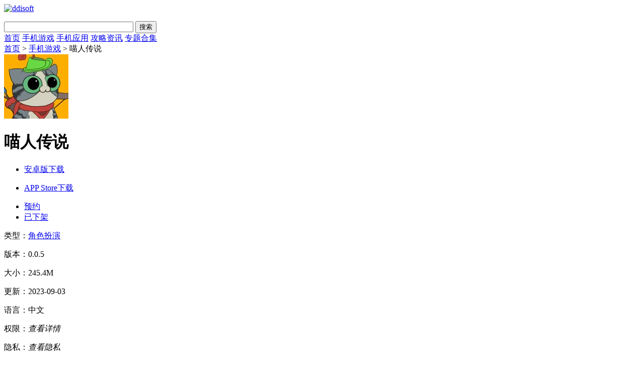

--- FILE ---
content_type: text/html; charset=UTF-8
request_url: http://www.ddisoft.com/game/42734.html
body_size: 8963
content:
<!DOCTYPE html>
<html>
<head>
<meta charset="utf-8" />
<title>喵人传说游戏下载-喵人传说安卓版下载v0.0.5-嘀嘀软件园</title>
<meta name="keywords" content="喵人传说游戏下载,喵人传说安卓版下载v0.0.5"/>
<meta name="description" content="喵人传说是一款非常有特色的横版动作射击游戏，具有丰富的职业选择、爽快的战斗模式和耐玩的roguelike核心玩法。玩家在前往喵星球的征途上不断探索地图、挑战各类boss，通过战斗和任务提升角色能力，合理利用资源收获快乐。游戏通过精致的图形、独特的音乐和音效，带给玩家沉浸、震撼的游戏体验。游戏还提供丰富多样的游戏玩法，允许玩家解谜、跳跃等，发现隐藏宝藏和任务，扮演甜美的大眼猫，变身为猫猎人，与强敌竞争，成为传奇英雄。"/>
<meta http-equiv="mobile-agent" content="format=xhtml; url=http://m.ddisoft.com/game/42734.html">
<meta http-equiv="mobile-agent" content="format=html5; url=http://m.ddisoft.com/game/42734.html">
<script> var pdata = { "classify": "1", "type": "1", "dlink": "0" ,"id":"42734"}</script>
<!--    <meta http-equiv="Content-Security-Policy" content="upgrade-insecure-requests">-->
    <link rel="stylesheet" href="http://www.ddisoft.com/public/css/xiazai_gb.css">
    <script type="text/javascript" src="http://www.ddisoft.com/public/js/jquery-1.8.3.min.js"></script>
    <script type="text/javascript" src="http://www.ddisoft.com/public/js/global.js"></script>
    <script type="text/javascript" src="http://www.ddisoft.com/public/js/index.js"></script>
<!--手机软件内容页面样式加载-->
<link rel="stylesheet" href="http://www.ddisoft.com/public/css/appDetail.css">
<script type="text/javascript" src="http://www.ddisoft.com/public/js/download.js"></script>
<link rel="stylesheet" href="http://www.ddisoft.com/public/css/swiper.min.css">
<script type="text/javascript" src="http://www.ddisoft.com/public/js/swiper.min.js"></script>
<script type="text/javascript" src="http://www.ddisoft.com/public/js/qrcode.js"></script>
<link rel="stylesheet" href="http://www.ddisoft.com/public//css/secret.css">

</head>

<body class="w1000">

        <!-- 首页显示w1200 , 其他显示 w1000 -->
    <div class="head common">
        <div class="header">
            <div class="logo"><a href="http://www.ddisoft.com/"><img src="http://www.ddisoft.com/public/img/logo.png" alt="ddisoft"></a></div>
            <p class="lsrj"></p>
            <div class="sous">
                <div class="search">
                    <span class="icon"></span>
                    <input class="text" type="text" name="keywords" value="" size="30" id="searchfield">
                    <input class="button" type="button" name="dosubmit" id="dosubmit" value="搜索">
                </div>
            </div>
        </div>

        <div class="nav_box">
            <div class="nav">
                <a  href="/">首页</a>
                <a class="on"  href="http://www.ddisoft.com/game/">手机游戏</a>
                <a  href="http://www.ddisoft.com/soft/">手机应用</a>
                <a  href="http://www.ddisoft.com/zixun/">攻略资讯</a>
                <a  href="http://www.ddisoft.com/heji/">专题合集</a>
            </div>
        </div>
    </div>
	<div class="location">
		<a href="http://www.ddisoft.com/">首页</a> &gt;
		<a href="http://www.ddisoft.com/game/">手机游戏</a> &gt;
		喵人传说	</div>
	<div class="show_main">
		<!-- 左侧栏 -->
		<div class="show_l">
			<div id="zcgs">
				<div class="show_l1">
					<div class="pic">
						<img src="http://img.ddisoft.com/upload/202309/03/2d513wGRy2BKx8b.jpg" alt="喵人传说">
						<span class="cover_125"></span>
					</div>
					<div class="tit">
						<h1 id="soft_title">喵人传说</h1>
					</div>

					<div class="show_l2 downlink" data-appid="42734" data-appname="喵人传说">
						<ul class="clearfix">
							<!-- 下载地址的展示-->
							<li class="btn2">
								<a class="count_down" href="javascript:;">
									<span class="icon az"></span>
									<span class=""> 安卓版下载</span>
								</a>
								<p class="ewm">
									<span></span>
								</p>
								<p class="ewm_box qrcodeImg" id="appDetailQrcode1" style="display: none;"
									url="http://www.ddisoft.com/game/42734.html">
									<span>手机扫描下载</span>
								</p>
							</li>
							<li class="btn1">
								<a class="count_down" href="javascript:;">
									<span class="icon az"></span>
									<span> APP Store下载</span>
								</a>
								<p class="ewm">
									<span></span>
								</p>
								<p class="ewm_box qrcodeImg" id="appDetailQrcode2" style="display: none;" url="http://www.ddisoft.com/game/42734.html">
									<span>手机扫描下载</span>
								</p>
							</li>
							<li class="btn3">
								<a class="count_down" href="javascript:;">
									<span class="icon az"></span>
									<span> 预约</span>
								</a>
							</li>
							<li class="btn4">
								<a class="count_down" href="javascript:;">
									<span class="icon az"></span>
									<span>已下架</span>
								</a>
							</li>

						</ul>
					</div>
				</div>


				<div class="show_l3">
					<p class="text">类型：<a href="http://www.ddisoft.com/game/1-1-1.html" class="b-link" target="_blank">角色扮演</a></p>
					<p class="text">版本：0.0.5</p>
					<p class="text">大小：245.4M</p>
					<p class="text">更新：2023-09-03</p>
																									<p class="text">语言：中文</p>
					<p class="text">
						<span>权限：<em class="gPower" style="cursor: pointer">查看详情</em>
						</span>
					</p>
					<p class="text">
						<span>隐私：<em class="gSecret" style="cursor: pointer">查看隐私</em></span>
					</p>
				</div>


				<!-- 下载排行 -->
				<div class="smart-position-wrap" style="height: 791px;">
					<div class="show_top_list2">
						<h3 class="hd">下载排行</h3>
						<ul class="bd">		
	                    								<li>
								<a href="http://www.ddisoft.com/game/27.html" target="_blank">
									<img class="pic" src="http://img.ddisoft.com/upload/202105/14/1410495877949g4flLGmnB1ttcw.jpg" alt="布娃娃游乐场">
									<dl class="con">
										<dt>布娃娃游乐场</dt>
										<dd>20.95M</dd>
										<dd>v1.0.5</dd>
									</dl>
								</a>
							</li>
	                    								<li>
								<a href="http://www.ddisoft.com/game/7056.html" target="_blank">
									<img class="pic" src="http://img.ddisoft.com/upload/202107/05/0514451403a74Z7CKJk4LAh244n.jpg" alt="梦幻新诛仙">
									<dl class="con">
										<dt>梦幻新诛仙</dt>
										<dd>224.2M</dd>
										<dd>v1.0.1</dd>
									</dl>
								</a>
							</li>
	                    								<li>
								<a href="http://www.ddisoft.com/game/22.html" target="_blank">
									<img class="pic" src="http://img.ddisoft.com/upload/202105/13/1323314060babjx81c9tm7rhkqf.jpg" alt="水上滑梯">
									<dl class="con">
										<dt>水上滑梯</dt>
										<dd>19.84M</dd>
										<dd>v1.0.2</dd>
									</dl>
								</a>
							</li>
	                    								<li>
								<a href="http://www.ddisoft.com/game/23.html" target="_blank">
									<img class="pic" src="http://img.ddisoft.com/upload/202105/14/14094641030dbGw4KyVPD2chstv.jpg" alt="小鸡星球">
									<dl class="con">
										<dt>小鸡星球</dt>
										<dd>43.04M</dd>
										<dd>v1.0</dd>
									</dl>
								</a>
							</li>
	                    								<li>
								<a href="http://www.ddisoft.com/game/8.html" target="_blank">
									<img class="pic" src="http://img.ddisoft.com/upload/202105/13/13182543810d1gySGOIfa59qjlx.jpg" alt="终极涡轮赛车">
									<dl class="con">
										<dt>终极涡轮赛车</dt>
										<dd>138.17M</dd>
										<dd>v1.3</dd>
									</dl>
								</a>
							</li>
	                    								<li>
								<a href="http://www.ddisoft.com/game/24.html" target="_blank">
									<img class="pic" src="http://img.ddisoft.com/upload/202105/14/14100407b517fB5S6AG0Pe3flp2.jpg" alt="宝宝益智连线">
									<dl class="con">
										<dt>宝宝益智连线</dt>
										<dd>13.40M</dd>
										<dd>v2.80.21427</dd>
									</dl>
								</a>
							</li>
	                    								<li>
								<a href="http://www.ddisoft.com/game/25.html" target="_blank">
									<img class="pic" src="http://img.ddisoft.com/upload/202105/14/141012555d7cdJzXekEAvR1oaes.jpg" alt="多彩的小马">
									<dl class="con">
										<dt>多彩的小马</dt>
										<dd>31.79M</dd>
										<dd>v2.0</dd>
									</dl>
								</a>
							</li>
	                    								<li>
								<a href="http://www.ddisoft.com/game/26.html" target="_blank">
									<img class="pic" src="http://img.ddisoft.com/upload/202105/14/1410360851ceewkxnmZb2FJiiir.jpg" alt="阿文特钢琴砖">
									<dl class="con">
										<dt>阿文特钢琴砖</dt>
										<dd>51.26M</dd>
										<dd>v1.0</dd>
									</dl>
								</a>
							</li>
	                    							</ul>
					</div>
				</div>

			</div>
		</div>
		<!--相关文章-->
		<!--相关版本-->

		<div class="show_content">
			<div class="show_content1">
				<div class="detail_tag" id="detailTabs">
					<ul>
						<li class="on" data-id="yxjs"><span>游戏介绍</span></li>
						<li data-id="yxjt"><span>游戏截图</span></li>
					</ul>
				</div>
				<div class="nrbox" id="arc_yxjs">
					<!--介绍-->
					<div id="j_app_desc">
                        <p>喵人传说是一款非常有特色的横版<a style='color: #26c472;' href='http://www.ddisoft.com/heji/6.html' target='_blank'>动作</a><a style='color: #26c472;' href='http://www.ddisoft.com/heji/15.html' target='_blank'>射击</a>游戏，具有丰富的职业选择、爽快的战斗模式和耐玩的roguelike核心玩法。玩家在前往喵星球的征途上不断探索地图、<a style='color: #26c472;' href='http://www.ddisoft.com/heji/23.html' target='_blank'>挑战</a>各类boss，通过战斗和任务提升角色能力，合理利用资源收获快乐。游戏通过精致的图形、独特的音乐和音效，带给玩家沉浸、震撼的游戏体验。游戏还提供丰富多样的游戏玩法，允许玩家解谜、跳跃等，发现隐藏宝藏和任务，扮演甜美的大眼猫，变身为猫猎人，与强敌竞争，成为<a style='color: #26c472;' href='http://www.ddisoft.com/heji/41.html' target='_blank'>传奇</a>英雄。</p><p><img src="http://img.ddisoft.com/upload/202309/03/b1294ArQv6njmyq.jpg" alt="喵人传说"/></p><h3>《喵人传说》游戏体验：</h3><p>1、多样职业选择，让玩家可以根据自己的喜好和游戏风格选择适合的角色，每个职业都有独特的技能和特点。</p><p>2、战斗模式爽快刺激，玩家可以使用各种武器和技能，展开激烈的战斗，享受打击感和快感。</p><p>3、roguelike核心玩法，每一次游戏都是全新的挑战，地图、敌人、任务都是随机生成的，考验玩家的策略和决策能力。</p><p>4、探索地图，游戏提供多个场景和地图，玩家可以自由探索其中的秘密和宝藏。</p><p><img src="http://img.ddisoft.com/upload/202309/03/d1456TJ4j821rBd.jpg" alt="喵人传说"/></p><h3>《喵人传说》游戏特色：</h3><p>1、挑战各类boss，每个地图都有强大的boss等待玩家挑战，通过战胜boss可以获得丰厚的奖励和装备。</p><p>2、丰富的任务系统，玩家可以接受各种任务，完成任务可以获取经验值和奖励，提升角色的能力和装备。</p><p>3、合理利用资源，玩家需要合理地管理自己的资源，包括金币、药品、装备等，以便在战斗和探索中取得更好的效果。</p><p>4、精致的图形，游戏采用精美的像素风格，画面细腻，给人一种独特的视觉享受。</p><p><img src="http://img.ddisoft.com/upload/202309/03/622eep28cIhtfQu.jpg" alt="喵人传说"/></p><h3>《喵人传说》小编点评：</h3><p>1、独特的音乐和音效，游戏配有悦耳的音乐和逼真的音效，让玩家沉浸其中，加强游戏体验。</p><p>2、多样的游戏玩法，除了动作射击，游戏还提供解谜、跳跃等多种玩法，让玩家在游戏中体验到更多的乐趣。</p>					</div>
					<div class="more_btn">
						<a href="javascript:void(0)" id="j_app_desc_btn">更多</a>
					</div>

				</div>
				<!--软件截图-->
				<div class="module-cont" id="arc_yxjt">
					<div class="screenshot">
						<div class="screenshotSwiper">
							<div class="swiper-wrapper">
																<div class="swiper-slide"><img src="http://img.ddisoft.com/upload/202309/03/b1294ArQv6njmyq.jpg" ></div>
																<div class="swiper-slide"><img src="http://img.ddisoft.com/upload/202309/03/d1456TJ4j821rBd.jpg" ></div>
																<div class="swiper-slide"><img src="http://img.ddisoft.com/upload/202309/03/622eep28cIhtfQu.jpg" ></div>
															</div>
							<span class="swiper-notification" aria-live="assertive" aria-atomic="true"></span>
						</div>
						<!-- Add Arrows -->
						<div class="screenshotSwiper-next swiper-button-disabled" tabindex="0" role="button" aria-label="Next slide"
							aria-disabled="true"></div>
						<div class="screenshotSwiper-prev swiper-button-disabled" tabindex="0" role="button"
							aria-label="Previous slide" aria-disabled="true"></div>
						<div class="swiper-scrollbar" style="display: none;">
							<div class="swiper-scrollbar-drag" style="transform: translate3d(0px, 0px, 0px); width: 0px;"></div>
						</div>
					</div>
				</div>
			</div>


			<!-- 热门推荐 -->
			<div class="rqxz_box" id="rqxz_box">
				<div class="rg_title">
					<h3>热门推荐</h3>
				</div>
				<div class="rqxz_listt">
					<ul>
                    							<li>
							<a target="_blank" href="http://www.ddisoft.com/game/40678.html">
							<img class="pic" src="http://img.ddisoft.com/upload/202307/13/59e2bTDX6p4vjlS.png" alt="空间毁灭模拟器">
								<p class="ptit">空间毁灭模拟器</p>
								<p class="pbtn"><span>下载</span></p>
							</a>
						</li>
                    							<li>
							<a target="_blank" href="http://www.ddisoft.com/game/20.html">
							<img class="pic" src="http://img.ddisoft.com/upload/202105/13/132258168c2982d04jw5nG7dzmv.jpg" alt="小小家庭屋">
								<p class="ptit">小小家庭屋</p>
								<p class="pbtn"><span>下载</span></p>
							</a>
						</li>
                    							<li>
							<a target="_blank" href="http://www.ddisoft.com/game/19.html">
							<img class="pic" src="http://img.ddisoft.com/upload/202105/13/13223952b5360PW2UQyrTFVeili.jpg" alt="棍子冲冲冲">
								<p class="ptit">棍子冲冲冲</p>
								<p class="pbtn"><span>下载</span></p>
							</a>
						</li>
                    							<li>
							<a target="_blank" href="http://www.ddisoft.com/game/21.html">
							<img class="pic" src="http://img.ddisoft.com/upload/202105/13/1323150621283jPnLXDH3TIoics.jpg" alt="完美的鸡尾酒排序">
								<p class="ptit">完美的鸡尾酒排序</p>
								<p class="pbtn"><span>下载</span></p>
							</a>
						</li>
                    							<li>
							<a target="_blank" href="http://www.ddisoft.com/game/6935.html">
							<img class="pic" src="http://img.ddisoft.com/upload/202107/05/4d11bpYq9EWf4Qc.jpg" alt="粉碎并击中">
								<p class="ptit">粉碎并击中</p>
								<p class="pbtn"><span>下载</span></p>
							</a>
						</li>
                    							<li>
							<a target="_blank" href="http://www.ddisoft.com/game/3.html">
							<img class="pic" src="http://img.ddisoft.com/upload/202105/13/13181111ec73dapOdYzfQXu9ltr.jpg" alt="飞行喷火恐龙">
								<p class="ptit">飞行喷火恐龙</p>
								<p class="pbtn"><span>下载</span></p>
							</a>
						</li>
                    							<li>
							<a target="_blank" href="http://www.ddisoft.com/game/5.html">
							<img class="pic" src="http://img.ddisoft.com/upload/202105/13/1318174046c55qMAyU4R369a1jv.jpg" alt="火柴人潜入大师">
								<p class="ptit">火柴人潜入大师</p>
								<p class="pbtn"><span>下载</span></p>
							</a>
						</li>
                    						</ul>
				</div>
			</div>

			<div class="rmgjc">
				<div class="gy_tit">热门关键词</div>
				<div class="box">
		        		            <a class="ys1" href="http://www.ddisoft.com/heji/1.html">
		                飞行		            </a>
		        		            <a class="ys2" href="http://www.ddisoft.com/heji/2.html">
		                策略		            </a>
		        		            <a class="ys3" href="http://www.ddisoft.com/heji/3.html">
		                关卡		            </a>
		        		            <a class="ys1" href="http://www.ddisoft.com/heji/5.html">
		                休闲		            </a>
		        		            <a class="ys2" href="http://www.ddisoft.com/heji/6.html">
		                动作		            </a>
		        		            <a class="ys3" href="http://www.ddisoft.com/heji/7.html">
		                战争		            </a>
		        		            <a class="ys1" href="http://www.ddisoft.com/heji/8.html">
		                角色扮演		            </a>
		        		            <a class="ys2" href="http://www.ddisoft.com/heji/15.html">
		                射击		            </a>
		        		            <a class="ys3" href="http://www.ddisoft.com/heji/16.html">
		                节奏		            </a>
		        		            <a class="ys1" href="http://www.ddisoft.com/heji/19.html">
		                动物		            </a>
		        				</div>
			</div>
		</div>

		<!-- 右侧栏 -->
		<div class="show_r">
			<!-- 相关游戏 -->
			<div class="show_related_game" id="showRelatedGame">
				<div class="hd">
					<h3 class="title">相关游戏</h3>
					<span class="btn-change">换一换</span>
				</div>
				<div class="bd">
					<ul class="bd-item on">
                                            <li class="item">
                            <a href="http://www.ddisoft.com/game/53233.html" target="_blank">
                                <img class="pic" src="http://img.ddisoft.com/upload/202408/05/57ecaz7QAwKDmEa.jpg" alt="微变重生">
                                <div class="tit">微变重生</div>
                            </a>
                        </li>
                                                                <li class="item">
                            <a href="http://www.ddisoft.com/game/53230.html" target="_blank">
                                <img class="pic" src="http://img.ddisoft.com/upload/202408/01/141adYvBjQW8LAb.jpg" alt="丝路传说">
                                <div class="tit">丝路传说</div>
                            </a>
                        </li>
                                                                <li class="item">
                            <a href="http://www.ddisoft.com/game/53219.html" target="_blank">
                                <img class="pic" src="http://img.ddisoft.com/upload/202408/09/6f88fzUs5ZqEV7y.png" alt="星辰仙境">
                                <div class="tit">星辰仙境</div>
                            </a>
                        </li>
                                                                <li class="item">
                            <a href="http://www.ddisoft.com/game/53201.html" target="_blank">
                                <img class="pic" src="http://img.ddisoft.com/upload/202408/14/5485aG4WkLZRBrm.png" alt="御剑诸天">
                                <div class="tit">御剑诸天</div>
                            </a>
                        </li>
                                                                <li class="item">
                            <a href="http://www.ddisoft.com/game/53198.html" target="_blank">
                                <img class="pic" src="http://img.ddisoft.com/upload/202408/24/171f2Cfz9GrJvSA.png" alt="寒冰玲珑">
                                <div class="tit">寒冰玲珑</div>
                            </a>
                        </li>
                                                                <li class="item">
                            <a href="http://www.ddisoft.com/game/53195.html" target="_blank">
                                <img class="pic" src="http://img.ddisoft.com/upload/202408/20/47b90n8USJFODa1.png" alt="少年凡人传">
                                <div class="tit">少年凡人传</div>
                            </a>
                        </li>
                                        </ul>
                    <ul class="bd-item">
                                                                <li class="item">
                            <a href="http://www.ddisoft.com/game/53194.html" target="_blank">
                                <img class="pic" src="http://img.ddisoft.com/upload/202409/10/24db4Bph4ck1VQ5.png" alt="攻速无限刀传奇">
                                <div class="tit">攻速无限刀传奇</div>
                            </a>
                        </li>
                                                                <li class="item">
                            <a href="http://www.ddisoft.com/game/53189.html" target="_blank">
                                <img class="pic" src="http://img.ddisoft.com/upload/202408/31/b064buDMkH5mhaq.png" alt="诛仙蛮荒行">
                                <div class="tit">诛仙蛮荒行</div>
                            </a>
                        </li>
                                                                <li class="item">
                            <a href="http://www.ddisoft.com/game/53187.html" target="_blank">
                                <img class="pic" src="http://img.ddisoft.com/upload/202408/26/5c10cDRXUV6JE3Q.png" alt="仙侠情缘挂机成仙">
                                <div class="tit">仙侠情缘挂机成仙</div>
                            </a>
                        </li>
                                                                <li class="item">
                            <a href="http://www.ddisoft.com/game/53161.html" target="_blank">
                                <img class="pic" src="http://img.ddisoft.com/upload/202409/09/57ef8FnRaDjMBIk.png" alt="残火空间传奇">
                                <div class="tit">残火空间传奇</div>
                            </a>
                        </li>
                                                                <li class="item">
                            <a href="http://www.ddisoft.com/game/53152.html" target="_blank">
                                <img class="pic" src="http://img.ddisoft.com/upload/202409/08/231e7017rHXRZuo.png" alt="天神大战传奇">
                                <div class="tit">天神大战传奇</div>
                            </a>
                        </li>
                                                                <li class="item">
                            <a href="http://www.ddisoft.com/game/53149.html" target="_blank">
                                <img class="pic" src="http://img.ddisoft.com/upload/202409/08/b56169YwoyEqrL6.png" alt="刀剑屠神">
                                <div class="tit">刀剑屠神</div>
                            </a>
                        </li>
                                        					</ul>
				</div>
			</div>


			<div class="blbox side-top-list show_related_game">
				<div class="hd">
					<h3 class="title">最新更新</h3>
				</div>
				<div class="bl_list bl_list_1">
					<ul class="clearfix">
                    							<li>
							<a href="http://www.ddisoft.com/game/54347.html" target="_blank">
								<span class="fir">1</span>
								<em>动物们的赛跑</em>
							</a>
						</li>
                    							<li>
							<a href="http://www.ddisoft.com/game/53233.html" target="_blank">
								<span class="sec">2</span>
								<em>微变重生</em>
							</a>
						</li>
                    							<li>
							<a href="http://www.ddisoft.com/game/53232.html" target="_blank">
								<span class="thi">3</span>
								<em>DIY太阳镜</em>
							</a>
						</li>
                    							<li>
							<a href="http://www.ddisoft.com/game/53231.html" target="_blank">
								<span class="">4</span>
								<em>城堡渴望</em>
							</a>
						</li>
                    							<li>
							<a href="http://www.ddisoft.com/game/53230.html" target="_blank">
								<span class="">5</span>
								<em>丝路传说</em>
							</a>
						</li>
                    							<li>
							<a href="http://www.ddisoft.com/game/53229.html" target="_blank">
								<span class="">6</span>
								<em>睡睡恶作剧</em>
							</a>
						</li>
                    							<li>
							<a href="http://www.ddisoft.com/game/53228.html" target="_blank">
								<span class="">7</span>
								<em>宝宝爱上学</em>
							</a>
						</li>
                    							<li>
							<a href="http://www.ddisoft.com/game/53227.html" target="_blank">
								<span class="">8</span>
								<em>冰火人绝击反击A</em>
							</a>
						</li>
                    							<li>
							<a href="http://www.ddisoft.com/game/53226.html" target="_blank">
								<span class="">9</span>
								<em>战车碰撞大作战</em>
							</a>
						</li>
                    							<li>
							<a href="http://www.ddisoft.com/game/53222.html" target="_blank">
								<span class="">10</span>
								<em>超级曼波</em>
							</a>
						</li>
                    						</ul>
				</div>


			</div>

			<!-- 推荐游戏 -->
			<div class="smart-position-wrap" style="height: 817px;">
				<div class="show_related_game">
					<div class="hd">
						<h3 class="title">推荐游戏</h3>
					</div>
					<div class="bd">
						<ul>
                        								<li>
								<a href="http://www.ddisoft.com/game/40665.html" target="_blank">
									<img class="pic" src="http://img.ddisoft.com/upload/202307/13/af7951qe4OMYy9w.jpg" alt="斛珠情缘">
									<div class="tit">斛珠情缘</div>
								</a>
							</li>
                        								<li>
								<a href="http://www.ddisoft.com/game/478.html" target="_blank">
									<img class="pic" src="http://img.ddisoft.com/upload/202105/18/181825200628cOwK1aG7pt4yfko.jpg" alt="给你一个大嘴巴子">
									<div class="tit">给你一个大嘴巴子</div>
								</a>
							</li>
                        								<li>
								<a href="http://www.ddisoft.com/game/475.html" target="_blank">
									<img class="pic" src="http://img.ddisoft.com/upload/202105/18/181723104a994lRu01Tmdxfljz7.jpg" alt="联合部队">
									<div class="tit">联合部队</div>
								</a>
							</li>
                        								<li>
								<a href="http://www.ddisoft.com/game/474.html" target="_blank">
									<img class="pic" src="http://img.ddisoft.com/upload/202105/18/181719306651cTsBNR15P4zk8sf.jpg" alt="找一只猫">
									<div class="tit">找一只猫</div>
								</a>
							</li>
                        								<li>
								<a href="http://www.ddisoft.com/game/98.html" target="_blank">
									<img class="pic" src="http://img.ddisoft.com/upload/202105/14/14171017b198dyBPCb30s26tu4h.jpg" alt="魔力奔跑大师">
									<div class="tit">魔力奔跑大师</div>
								</a>
							</li>
                        								<li>
								<a href="http://www.ddisoft.com/game/97.html" target="_blank">
									<img class="pic" src="http://img.ddisoft.com/upload/202105/14/141707050abc4z6lDNgmcUblm3p.jpg" alt="西部牛仔">
									<div class="tit">西部牛仔</div>
								</a>
							</li>
                        								<li>
								<a href="http://www.ddisoft.com/game/96.html" target="_blank">
									<img class="pic" src="http://img.ddisoft.com/upload/202105/14/14170349b8f502IbUFOglm5tblf.jpg" alt="火箭小姐姐">
									<div class="tit">火箭小姐姐</div>
								</a>
							</li>
                        								<li>
								<a href="http://www.ddisoft.com/game/94.html" target="_blank">
									<img class="pic" src="http://img.ddisoft.com/upload/202105/14/1417004973bd6qoDkOFQwERyxyq.jpg" alt="火柴人生或死">
									<div class="tit">火柴人生或死</div>
								</a>
							</li>
                        								<li>
								<a href="http://www.ddisoft.com/game/92.html" target="_blank">
									<img class="pic" src="http://img.ddisoft.com/upload/202105/14/14165505d88e5zHl7VaMEX61mvo.jpg" alt="布娃娃战斗机">
									<div class="tit">布娃娃战斗机</div>
								</a>
							</li>
                        								<li>
								<a href="http://www.ddisoft.com/game/89.html" target="_blank">
									<img class="pic" src="http://img.ddisoft.com/upload/202105/14/14164715a3a6dZ3gctTz2Vsbygh.jpg" alt="疯狂挤一挤">
									<div class="tit">疯狂挤一挤</div>
								</a>
							</li>
                        							</ul>
					</div>
				</div>
			</div>
		</div>
	</div>


	<!-- 预约弹框 -->
	<div class="pop-panel with-cover" style="display: none;" id="reserve-app-pop">
		<div class="pop-panel-main">
			<div class="pop-panel-close close-panel">x</div>
			<div class="pop-panel-title">预约</div>
			<div class="pop-panel-info pop-panel-wrap">
				<div class="pop-panel-input">
					<input type="text" class="mobile-text" placeholder="请输入预约手机号" maxlength="11" value="">
				</div>
				<div class="button-submit" id="reserve-app-submit">立即预约</div>
				<span class="close-panel"> 取消</span>
			</div>
		</div>
	</div>

	<div class="footer">
    <div class="foot common ">
        <div class="foot_m">
            <ul class="menu">
                <li><a href="javascript:void(0);" rel="nofollow"  target="_self">关于本站</a></li>
                <li><a href="javascript:void(0);" rel="nofollow"  target="_self">家长监护</a></li>
                <li><a href="javascript:void(0);" rel="nofollow"  target="_self">服务条款</a></li>
                <li><a href="javascript:void(0);" rel="nofollow"  target="_self">下载帮助</a></li>
                <li><a href="javascript:void(0);" rel="nofollow"  target="_self">下载声明</a></li>
                <li><a href="javascript:void(0);" rel="nofollow"  target="_self">友情链接</a></li>
            </ul>
            <p>健康游戏忠告：抵制不良游戏，拒绝盗版游戏，注意自我保护，谨防上当受骗，适度游戏益脑，沉迷游戏伤身，合理安排时间，享受健康生活</p>
            <p>免责声明：本站信息均来源网络转载，如有侵权请通知我们我们会第一时间处理。<a href="/cdn-cgi/l/email-protection" class="__cf_email__" data-cfemail="66150e070801110b070f0a265754504805090b">[email&#160;protected]</a></p>
            <p>Copyright &copy; 2025 www.ddisoft.com ALL Rights Reserved</p>
            <p>备案号：<a href="http://beian.miit.gov.cn/" target="_blank" rel="nofollow">豫ICP备2021012641号</a></p>
        </div>
    </div>
</div>

	<!-- 弹窗 start -->
	<div class="gPrivacy hide" style="display: none">
		<div class="privacyTxt">
			<div class="rTitle">
				<p><i class="ico"></i>隐私协议</p>
			</div>
			<div class="privacyMain">
				<p>
					严格遵守法律法规，遵循以下隐私保护原则，为您提供更加安全、可靠的服务：
				</p>
				<strong>1、安全可靠：</strong>
				<p>
					我们竭尽全力通过合理有效的信息安全技术及管理流程，防止您的信息泄露、损毁、丢失。
				</p>
				<strong>2、自主选择：</strong>
				<p>
					我们为您提供便利的信息管理选项，以便您做出合适的选择，管理您的个人信息
				</p>
				<strong>3、保护通信秘密：</strong>
				<p>
					我们严格遵照法律法规，保护您的通信秘密，为您提供安全的通信服务。
				</p>
				<strong>4、合理必要：</strong>
				<p>为了向您和其他用户提供更好的服务，我们仅收集必要的信息。</p>
				<strong>5、清晰透明：</strong>
				<p>
					我们努力使用简明易懂的表述，向您介绍隐私政策，以便您清晰地了解我们的信息处理方式。
				</p>
				<strong>6、将隐私保护融入产品设计：</strong>
				<p>我们在产品和服务研发、运营的各个环节，融入隐私保护的理念。</p>
				<strong>本《隐私政策》主要向您说明：</strong>
				<p>我们收集哪些信息 我们收集信息的用途 您所享有的权利</p>
				<strong>希望您仔细阅读《隐私政策》</strong>
				<p>
					为了让您有更好的体验、改善我们的服务或经您同意的其他用途，在符合相关法律法规的前提下，我们可能将通过某些服务所收集的信息用于我们的其他服务。例如，将您在使用我们某项服务时的信息，用于另一项服务中向您展示个性化的内容或广告、用于用户研究分析与统计等服务。
				</p>
				<p>
					若您使用服务，即表示您认同我们在本政策中所述内容。除另有约定外，本政策所用术语与《服务协议》中的术语具有相同的涵义。
				</p>
				<p>如您有问题，请联系我们。</p>
			</div>
			<div class="pSure">确定</div>
		</div>
		<script data-cfasync="false" src="/cdn-cgi/scripts/5c5dd728/cloudflare-static/email-decode.min.js"></script><script>
			$(function () {
				// 增加弹窗
				$(".gSecret").on("click", function () {
					$(".gPrivacy").show();
				});

				$(".pSure").on("click", function () {
					$(".gPrivacy").hide();
				});
			});
		</script>
	</div>

	<div class="gRule hide" style="display: none">
		<div class="ruleBox">
			<div class="rTitle">
				<p><i class="ico"></i>查看权限</p>
			</div>
			<div class="ruleMain ruleHtml">
				<p>此应用程序需要访问以下内容</p>
				<strong>写入外部存储</strong>
				<p>允许程序写入外部存储，如SD卡上写文件</p>
				<strong>完全的网络访问权限</strong>
				<p>
					允许该应用创建网络套接字和使用自定义网络协议。浏览器和其他某些应用提供了向互联网发送数据的途径，因此应用无需该权限即可向互联网发送数据
				</p>
				<strong>拍摄照片和视频</strong>
				<p>允许访问摄像头进行拍照或录制视频</p>
				<strong>读取手机状态和身份</strong>
				<p>
					允许应用访问设备的电话功能。此权限可让应用确定本机号码和设备ID、是否正处于通话状态以及拨打的号码。
				</p>
				<strong>查看网络状态</strong>
				<p>允许应用程序查看所有网络的状态。例如存在和连接的网络</p>
				<strong>查看WLAN状态</strong>
				<p>允许程序访问WLAN网络状态信息</p>
				<strong>控制震动</strong>
				<p>允许应用控制振动设备</p>
				<strong>拨打电话</strong>
				<p>
					允许一个程序初始化一个电话拨号不需通过拨号用户界面需要用户确认，应用程序执行可能需要您付费
				</p>
			</div>
			<span class="rSure">确定</span>
		</div>
		<script>
			let but = $(".gPower");
			$(function () {
				// 增加弹窗
				$(".gPower").on("click", function () {
					$(".gRule").show();
				});

				$(".rSure").on("click", function () {
					$(".gRule").hide();
				});
			});
		</script>
	</div>
	<!-- 弹窗 end -->
<script defer src="https://static.cloudflareinsights.com/beacon.min.js/vcd15cbe7772f49c399c6a5babf22c1241717689176015" integrity="sha512-ZpsOmlRQV6y907TI0dKBHq9Md29nnaEIPlkf84rnaERnq6zvWvPUqr2ft8M1aS28oN72PdrCzSjY4U6VaAw1EQ==" data-cf-beacon='{"version":"2024.11.0","token":"99edf406fd9740aa9e13e89b3c623ce9","r":1,"server_timing":{"name":{"cfCacheStatus":true,"cfEdge":true,"cfExtPri":true,"cfL4":true,"cfOrigin":true,"cfSpeedBrain":true},"location_startswith":null}}' crossorigin="anonymous"></script>
</body>

</html>